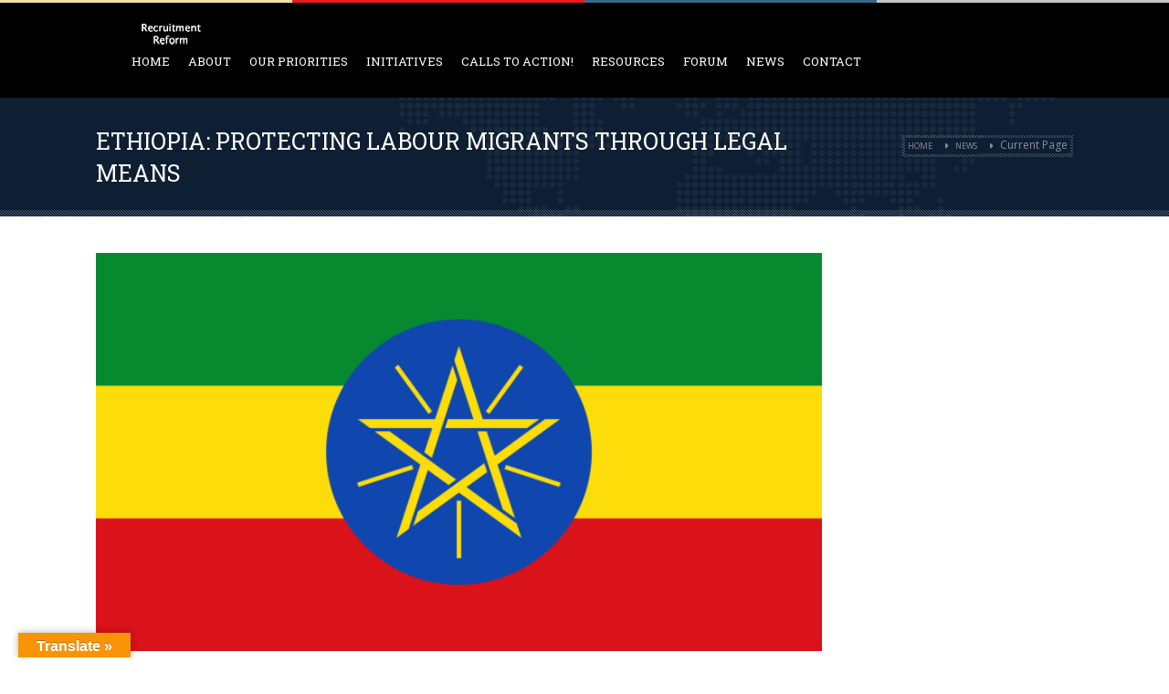

--- FILE ---
content_type: text/html; charset=UTF-8
request_url: http://www.recruitmentreform.org/ethiopia-protecting-labour-migrants-through-legal-means/
body_size: 13602
content:
<!DOCTYPE html>
<html lang="en-US">
    <head>
    <meta charset="UTF-8" />
    <title>
	Recruitment Reform | 
      Ethiopia: Protecting Labour Migrants Through Legal Means    </title>
    <link rel="profile" href="http://gmpg.org/xfn/11">
	<link rel="pingback" href="http://mfasia.org/recruitmentreform/xmlrpc.php">
		


     <link rel="shortcut icon" href="http://mfasia.org/recruitmentreform/wp-content/themes/westand/images/favicon.png" />



     <!--[if lt IE 9]><script src="//html5shiv.googlecode.com/svn/trunk/html5.js"></script><![endif]-->



     



     <meta name="viewport" content="width=device-width, initial-scale=1.0, maximum-scale=1.0, user-scalable=0"><meta name='robots' content='max-image-preview:large' />
	<style>img:is([sizes="auto" i], [sizes^="auto," i]) { contain-intrinsic-size: 3000px 1500px }</style>
	<link rel='dns-prefetch' href='//static.addtoany.com' />
<link rel='dns-prefetch' href='//mfasia.org' />
<link rel='dns-prefetch' href='//translate.google.com' />
<link rel='dns-prefetch' href='//use.fontawesome.com' />
<link rel="alternate" type="application/rss+xml" title="Recruitment Reform &raquo; Feed" href="http://www.recruitmentreform.org/feed/" />
<link rel="alternate" type="application/rss+xml" title="Recruitment Reform &raquo; Comments Feed" href="http://www.recruitmentreform.org/comments/feed/" />
<script type="text/javascript">
/* <![CDATA[ */
window._wpemojiSettings = {"baseUrl":"https:\/\/s.w.org\/images\/core\/emoji\/15.0.3\/72x72\/","ext":".png","svgUrl":"https:\/\/s.w.org\/images\/core\/emoji\/15.0.3\/svg\/","svgExt":".svg","source":{"concatemoji":"http:\/\/mfasia.org\/recruitmentreform\/wp-includes\/js\/wp-emoji-release.min.js?ver=62898f45770835668429d88b055c5ee9"}};
/*! This file is auto-generated */
!function(i,n){var o,s,e;function c(e){try{var t={supportTests:e,timestamp:(new Date).valueOf()};sessionStorage.setItem(o,JSON.stringify(t))}catch(e){}}function p(e,t,n){e.clearRect(0,0,e.canvas.width,e.canvas.height),e.fillText(t,0,0);var t=new Uint32Array(e.getImageData(0,0,e.canvas.width,e.canvas.height).data),r=(e.clearRect(0,0,e.canvas.width,e.canvas.height),e.fillText(n,0,0),new Uint32Array(e.getImageData(0,0,e.canvas.width,e.canvas.height).data));return t.every(function(e,t){return e===r[t]})}function u(e,t,n){switch(t){case"flag":return n(e,"\ud83c\udff3\ufe0f\u200d\u26a7\ufe0f","\ud83c\udff3\ufe0f\u200b\u26a7\ufe0f")?!1:!n(e,"\ud83c\uddfa\ud83c\uddf3","\ud83c\uddfa\u200b\ud83c\uddf3")&&!n(e,"\ud83c\udff4\udb40\udc67\udb40\udc62\udb40\udc65\udb40\udc6e\udb40\udc67\udb40\udc7f","\ud83c\udff4\u200b\udb40\udc67\u200b\udb40\udc62\u200b\udb40\udc65\u200b\udb40\udc6e\u200b\udb40\udc67\u200b\udb40\udc7f");case"emoji":return!n(e,"\ud83d\udc26\u200d\u2b1b","\ud83d\udc26\u200b\u2b1b")}return!1}function f(e,t,n){var r="undefined"!=typeof WorkerGlobalScope&&self instanceof WorkerGlobalScope?new OffscreenCanvas(300,150):i.createElement("canvas"),a=r.getContext("2d",{willReadFrequently:!0}),o=(a.textBaseline="top",a.font="600 32px Arial",{});return e.forEach(function(e){o[e]=t(a,e,n)}),o}function t(e){var t=i.createElement("script");t.src=e,t.defer=!0,i.head.appendChild(t)}"undefined"!=typeof Promise&&(o="wpEmojiSettingsSupports",s=["flag","emoji"],n.supports={everything:!0,everythingExceptFlag:!0},e=new Promise(function(e){i.addEventListener("DOMContentLoaded",e,{once:!0})}),new Promise(function(t){var n=function(){try{var e=JSON.parse(sessionStorage.getItem(o));if("object"==typeof e&&"number"==typeof e.timestamp&&(new Date).valueOf()<e.timestamp+604800&&"object"==typeof e.supportTests)return e.supportTests}catch(e){}return null}();if(!n){if("undefined"!=typeof Worker&&"undefined"!=typeof OffscreenCanvas&&"undefined"!=typeof URL&&URL.createObjectURL&&"undefined"!=typeof Blob)try{var e="postMessage("+f.toString()+"("+[JSON.stringify(s),u.toString(),p.toString()].join(",")+"));",r=new Blob([e],{type:"text/javascript"}),a=new Worker(URL.createObjectURL(r),{name:"wpTestEmojiSupports"});return void(a.onmessage=function(e){c(n=e.data),a.terminate(),t(n)})}catch(e){}c(n=f(s,u,p))}t(n)}).then(function(e){for(var t in e)n.supports[t]=e[t],n.supports.everything=n.supports.everything&&n.supports[t],"flag"!==t&&(n.supports.everythingExceptFlag=n.supports.everythingExceptFlag&&n.supports[t]);n.supports.everythingExceptFlag=n.supports.everythingExceptFlag&&!n.supports.flag,n.DOMReady=!1,n.readyCallback=function(){n.DOMReady=!0}}).then(function(){return e}).then(function(){var e;n.supports.everything||(n.readyCallback(),(e=n.source||{}).concatemoji?t(e.concatemoji):e.wpemoji&&e.twemoji&&(t(e.twemoji),t(e.wpemoji)))}))}((window,document),window._wpemojiSettings);
/* ]]> */
</script>
<style id='wp-emoji-styles-inline-css' type='text/css'>

	img.wp-smiley, img.emoji {
		display: inline !important;
		border: none !important;
		box-shadow: none !important;
		height: 1em !important;
		width: 1em !important;
		margin: 0 0.07em !important;
		vertical-align: -0.1em !important;
		background: none !important;
		padding: 0 !important;
	}
</style>
<link rel='stylesheet' id='wp-block-library-css' href='http://mfasia.org/recruitmentreform/wp-includes/css/dist/block-library/style.min.css?ver=62898f45770835668429d88b055c5ee9' type='text/css' media='all' />
<link rel='stylesheet' id='font-awesome-svg-styles-css' href='https://mfasia.org/recruitmentreform/wp-content/uploads/font-awesome/v6.5.1/css/svg-with-js.css' type='text/css' media='all' />
<style id='font-awesome-svg-styles-inline-css' type='text/css'>
   .wp-block-font-awesome-icon svg::before,
   .wp-rich-text-font-awesome-icon svg::before {content: unset;}
</style>
<style id='classic-theme-styles-inline-css' type='text/css'>
/*! This file is auto-generated */
.wp-block-button__link{color:#fff;background-color:#32373c;border-radius:9999px;box-shadow:none;text-decoration:none;padding:calc(.667em + 2px) calc(1.333em + 2px);font-size:1.125em}.wp-block-file__button{background:#32373c;color:#fff;text-decoration:none}
</style>
<style id='global-styles-inline-css' type='text/css'>
:root{--wp--preset--aspect-ratio--square: 1;--wp--preset--aspect-ratio--4-3: 4/3;--wp--preset--aspect-ratio--3-4: 3/4;--wp--preset--aspect-ratio--3-2: 3/2;--wp--preset--aspect-ratio--2-3: 2/3;--wp--preset--aspect-ratio--16-9: 16/9;--wp--preset--aspect-ratio--9-16: 9/16;--wp--preset--color--black: #000000;--wp--preset--color--cyan-bluish-gray: #abb8c3;--wp--preset--color--white: #ffffff;--wp--preset--color--pale-pink: #f78da7;--wp--preset--color--vivid-red: #cf2e2e;--wp--preset--color--luminous-vivid-orange: #ff6900;--wp--preset--color--luminous-vivid-amber: #fcb900;--wp--preset--color--light-green-cyan: #7bdcb5;--wp--preset--color--vivid-green-cyan: #00d084;--wp--preset--color--pale-cyan-blue: #8ed1fc;--wp--preset--color--vivid-cyan-blue: #0693e3;--wp--preset--color--vivid-purple: #9b51e0;--wp--preset--gradient--vivid-cyan-blue-to-vivid-purple: linear-gradient(135deg,rgba(6,147,227,1) 0%,rgb(155,81,224) 100%);--wp--preset--gradient--light-green-cyan-to-vivid-green-cyan: linear-gradient(135deg,rgb(122,220,180) 0%,rgb(0,208,130) 100%);--wp--preset--gradient--luminous-vivid-amber-to-luminous-vivid-orange: linear-gradient(135deg,rgba(252,185,0,1) 0%,rgba(255,105,0,1) 100%);--wp--preset--gradient--luminous-vivid-orange-to-vivid-red: linear-gradient(135deg,rgba(255,105,0,1) 0%,rgb(207,46,46) 100%);--wp--preset--gradient--very-light-gray-to-cyan-bluish-gray: linear-gradient(135deg,rgb(238,238,238) 0%,rgb(169,184,195) 100%);--wp--preset--gradient--cool-to-warm-spectrum: linear-gradient(135deg,rgb(74,234,220) 0%,rgb(151,120,209) 20%,rgb(207,42,186) 40%,rgb(238,44,130) 60%,rgb(251,105,98) 80%,rgb(254,248,76) 100%);--wp--preset--gradient--blush-light-purple: linear-gradient(135deg,rgb(255,206,236) 0%,rgb(152,150,240) 100%);--wp--preset--gradient--blush-bordeaux: linear-gradient(135deg,rgb(254,205,165) 0%,rgb(254,45,45) 50%,rgb(107,0,62) 100%);--wp--preset--gradient--luminous-dusk: linear-gradient(135deg,rgb(255,203,112) 0%,rgb(199,81,192) 50%,rgb(65,88,208) 100%);--wp--preset--gradient--pale-ocean: linear-gradient(135deg,rgb(255,245,203) 0%,rgb(182,227,212) 50%,rgb(51,167,181) 100%);--wp--preset--gradient--electric-grass: linear-gradient(135deg,rgb(202,248,128) 0%,rgb(113,206,126) 100%);--wp--preset--gradient--midnight: linear-gradient(135deg,rgb(2,3,129) 0%,rgb(40,116,252) 100%);--wp--preset--font-size--small: 13px;--wp--preset--font-size--medium: 20px;--wp--preset--font-size--large: 36px;--wp--preset--font-size--x-large: 42px;--wp--preset--spacing--20: 0.44rem;--wp--preset--spacing--30: 0.67rem;--wp--preset--spacing--40: 1rem;--wp--preset--spacing--50: 1.5rem;--wp--preset--spacing--60: 2.25rem;--wp--preset--spacing--70: 3.38rem;--wp--preset--spacing--80: 5.06rem;--wp--preset--shadow--natural: 6px 6px 9px rgba(0, 0, 0, 0.2);--wp--preset--shadow--deep: 12px 12px 50px rgba(0, 0, 0, 0.4);--wp--preset--shadow--sharp: 6px 6px 0px rgba(0, 0, 0, 0.2);--wp--preset--shadow--outlined: 6px 6px 0px -3px rgba(255, 255, 255, 1), 6px 6px rgba(0, 0, 0, 1);--wp--preset--shadow--crisp: 6px 6px 0px rgba(0, 0, 0, 1);}:where(.is-layout-flex){gap: 0.5em;}:where(.is-layout-grid){gap: 0.5em;}body .is-layout-flex{display: flex;}.is-layout-flex{flex-wrap: wrap;align-items: center;}.is-layout-flex > :is(*, div){margin: 0;}body .is-layout-grid{display: grid;}.is-layout-grid > :is(*, div){margin: 0;}:where(.wp-block-columns.is-layout-flex){gap: 2em;}:where(.wp-block-columns.is-layout-grid){gap: 2em;}:where(.wp-block-post-template.is-layout-flex){gap: 1.25em;}:where(.wp-block-post-template.is-layout-grid){gap: 1.25em;}.has-black-color{color: var(--wp--preset--color--black) !important;}.has-cyan-bluish-gray-color{color: var(--wp--preset--color--cyan-bluish-gray) !important;}.has-white-color{color: var(--wp--preset--color--white) !important;}.has-pale-pink-color{color: var(--wp--preset--color--pale-pink) !important;}.has-vivid-red-color{color: var(--wp--preset--color--vivid-red) !important;}.has-luminous-vivid-orange-color{color: var(--wp--preset--color--luminous-vivid-orange) !important;}.has-luminous-vivid-amber-color{color: var(--wp--preset--color--luminous-vivid-amber) !important;}.has-light-green-cyan-color{color: var(--wp--preset--color--light-green-cyan) !important;}.has-vivid-green-cyan-color{color: var(--wp--preset--color--vivid-green-cyan) !important;}.has-pale-cyan-blue-color{color: var(--wp--preset--color--pale-cyan-blue) !important;}.has-vivid-cyan-blue-color{color: var(--wp--preset--color--vivid-cyan-blue) !important;}.has-vivid-purple-color{color: var(--wp--preset--color--vivid-purple) !important;}.has-black-background-color{background-color: var(--wp--preset--color--black) !important;}.has-cyan-bluish-gray-background-color{background-color: var(--wp--preset--color--cyan-bluish-gray) !important;}.has-white-background-color{background-color: var(--wp--preset--color--white) !important;}.has-pale-pink-background-color{background-color: var(--wp--preset--color--pale-pink) !important;}.has-vivid-red-background-color{background-color: var(--wp--preset--color--vivid-red) !important;}.has-luminous-vivid-orange-background-color{background-color: var(--wp--preset--color--luminous-vivid-orange) !important;}.has-luminous-vivid-amber-background-color{background-color: var(--wp--preset--color--luminous-vivid-amber) !important;}.has-light-green-cyan-background-color{background-color: var(--wp--preset--color--light-green-cyan) !important;}.has-vivid-green-cyan-background-color{background-color: var(--wp--preset--color--vivid-green-cyan) !important;}.has-pale-cyan-blue-background-color{background-color: var(--wp--preset--color--pale-cyan-blue) !important;}.has-vivid-cyan-blue-background-color{background-color: var(--wp--preset--color--vivid-cyan-blue) !important;}.has-vivid-purple-background-color{background-color: var(--wp--preset--color--vivid-purple) !important;}.has-black-border-color{border-color: var(--wp--preset--color--black) !important;}.has-cyan-bluish-gray-border-color{border-color: var(--wp--preset--color--cyan-bluish-gray) !important;}.has-white-border-color{border-color: var(--wp--preset--color--white) !important;}.has-pale-pink-border-color{border-color: var(--wp--preset--color--pale-pink) !important;}.has-vivid-red-border-color{border-color: var(--wp--preset--color--vivid-red) !important;}.has-luminous-vivid-orange-border-color{border-color: var(--wp--preset--color--luminous-vivid-orange) !important;}.has-luminous-vivid-amber-border-color{border-color: var(--wp--preset--color--luminous-vivid-amber) !important;}.has-light-green-cyan-border-color{border-color: var(--wp--preset--color--light-green-cyan) !important;}.has-vivid-green-cyan-border-color{border-color: var(--wp--preset--color--vivid-green-cyan) !important;}.has-pale-cyan-blue-border-color{border-color: var(--wp--preset--color--pale-cyan-blue) !important;}.has-vivid-cyan-blue-border-color{border-color: var(--wp--preset--color--vivid-cyan-blue) !important;}.has-vivid-purple-border-color{border-color: var(--wp--preset--color--vivid-purple) !important;}.has-vivid-cyan-blue-to-vivid-purple-gradient-background{background: var(--wp--preset--gradient--vivid-cyan-blue-to-vivid-purple) !important;}.has-light-green-cyan-to-vivid-green-cyan-gradient-background{background: var(--wp--preset--gradient--light-green-cyan-to-vivid-green-cyan) !important;}.has-luminous-vivid-amber-to-luminous-vivid-orange-gradient-background{background: var(--wp--preset--gradient--luminous-vivid-amber-to-luminous-vivid-orange) !important;}.has-luminous-vivid-orange-to-vivid-red-gradient-background{background: var(--wp--preset--gradient--luminous-vivid-orange-to-vivid-red) !important;}.has-very-light-gray-to-cyan-bluish-gray-gradient-background{background: var(--wp--preset--gradient--very-light-gray-to-cyan-bluish-gray) !important;}.has-cool-to-warm-spectrum-gradient-background{background: var(--wp--preset--gradient--cool-to-warm-spectrum) !important;}.has-blush-light-purple-gradient-background{background: var(--wp--preset--gradient--blush-light-purple) !important;}.has-blush-bordeaux-gradient-background{background: var(--wp--preset--gradient--blush-bordeaux) !important;}.has-luminous-dusk-gradient-background{background: var(--wp--preset--gradient--luminous-dusk) !important;}.has-pale-ocean-gradient-background{background: var(--wp--preset--gradient--pale-ocean) !important;}.has-electric-grass-gradient-background{background: var(--wp--preset--gradient--electric-grass) !important;}.has-midnight-gradient-background{background: var(--wp--preset--gradient--midnight) !important;}.has-small-font-size{font-size: var(--wp--preset--font-size--small) !important;}.has-medium-font-size{font-size: var(--wp--preset--font-size--medium) !important;}.has-large-font-size{font-size: var(--wp--preset--font-size--large) !important;}.has-x-large-font-size{font-size: var(--wp--preset--font-size--x-large) !important;}
:where(.wp-block-post-template.is-layout-flex){gap: 1.25em;}:where(.wp-block-post-template.is-layout-grid){gap: 1.25em;}
:where(.wp-block-columns.is-layout-flex){gap: 2em;}:where(.wp-block-columns.is-layout-grid){gap: 2em;}
:root :where(.wp-block-pullquote){font-size: 1.5em;line-height: 1.6;}
</style>
<link rel='stylesheet' id='contact-form-7-css' href='http://mfasia.org/recruitmentreform/wp-content/plugins/contact-form-7/includes/css/styles.css?ver=6.0.5' type='text/css' media='all' />
<link rel='stylesheet' id='google-language-translator-css' href='http://mfasia.org/recruitmentreform/wp-content/plugins/google-language-translator/css/style.css?ver=6.0.20' type='text/css' media='' />
<link rel='stylesheet' id='glt-toolbar-styles-css' href='http://mfasia.org/recruitmentreform/wp-content/plugins/google-language-translator/css/toolbar.css?ver=6.0.20' type='text/css' media='' />
<link rel='stylesheet' id='style_css-css' href='http://mfasia.org/recruitmentreform/wp-content/themes/westand/style.css?ver=62898f45770835668429d88b055c5ee9' type='text/css' media='all' />
<link rel='stylesheet' id='prettyPhoto_css-css' href='http://mfasia.org/recruitmentreform/wp-content/themes/westand/css/prettyphoto.css?ver=62898f45770835668429d88b055c5ee9' type='text/css' media='all' />
<link rel='stylesheet' id='bootstrap_css-css' href='http://mfasia.org/recruitmentreform/wp-content/themes/westand/css/bootstrap.css?ver=62898f45770835668429d88b055c5ee9' type='text/css' media='all' />
<link rel='stylesheet' id='font-awesome_css-css' href='http://mfasia.org/recruitmentreform/wp-content/themes/westand/css/font-awesome.css?ver=62898f45770835668429d88b055c5ee9' type='text/css' media='all' />
<link rel='stylesheet' id='widget_css-css' href='http://mfasia.org/recruitmentreform/wp-content/themes/westand/css/widget.css?ver=62898f45770835668429d88b055c5ee9' type='text/css' media='all' />
<link rel='stylesheet' id='mediaelement-css' href='http://mfasia.org/recruitmentreform/wp-includes/js/mediaelement/mediaelementplayer-legacy.min.css?ver=4.2.17' type='text/css' media='all' />
<link rel='stylesheet' id='wp-mediaelement-css' href='http://mfasia.org/recruitmentreform/wp-includes/js/mediaelement/wp-mediaelement.min.css?ver=62898f45770835668429d88b055c5ee9' type='text/css' media='all' />
<link rel='stylesheet' id='responsive_css-css' href='http://mfasia.org/recruitmentreform/wp-content/themes/westand/css/responsive.css?ver=62898f45770835668429d88b055c5ee9' type='text/css' media='all' />
<link rel='stylesheet' id='font-awesome-official-css' href='https://use.fontawesome.com/releases/v6.5.1/css/all.css' type='text/css' media='all' integrity="sha384-t1nt8BQoYMLFN5p42tRAtuAAFQaCQODekUVeKKZrEnEyp4H2R0RHFz0KWpmj7i8g" crossorigin="anonymous" />
<link rel='stylesheet' id='simple-social-icons-font-css' href='http://mfasia.org/recruitmentreform/wp-content/plugins/simple-social-icons/css/style.css?ver=3.0.2' type='text/css' media='all' />
<link rel='stylesheet' id='addtoany-css' href='http://mfasia.org/recruitmentreform/wp-content/plugins/add-to-any/addtoany.min.css?ver=1.16' type='text/css' media='all' />
<link rel='stylesheet' id='font-awesome-official-v4shim-css' href='https://use.fontawesome.com/releases/v6.5.1/css/v4-shims.css' type='text/css' media='all' integrity="sha384-5Jfdy0XO8+vjCRofsSnGmxGSYjLfsjjTOABKxVr8BkfvlaAm14bIJc7Jcjfq/xQI" crossorigin="anonymous" />
<script type="text/javascript" id="addtoany-core-js-before">
/* <![CDATA[ */
window.a2a_config=window.a2a_config||{};a2a_config.callbacks=[];a2a_config.overlays=[];a2a_config.templates={};
/* ]]> */
</script>
<script type="text/javascript" defer src="https://static.addtoany.com/menu/page.js" id="addtoany-core-js"></script>
<script type="text/javascript" src="http://mfasia.org/recruitmentreform/wp-includes/js/jquery/jquery.min.js?ver=3.7.1" id="jquery-core-js"></script>
<script type="text/javascript" src="http://mfasia.org/recruitmentreform/wp-includes/js/jquery/jquery-migrate.min.js?ver=3.4.1" id="jquery-migrate-js"></script>
<script type="text/javascript" defer src="http://mfasia.org/recruitmentreform/wp-content/plugins/add-to-any/addtoany.min.js?ver=1.1" id="addtoany-jquery-js"></script>
<link rel="https://api.w.org/" href="http://www.recruitmentreform.org/wp-json/" /><link rel="alternate" title="JSON" type="application/json" href="http://www.recruitmentreform.org/wp-json/wp/v2/posts/8949" /><link rel="EditURI" type="application/rsd+xml" title="RSD" href="https://mfasia.org/recruitmentreform/xmlrpc.php?rsd" />

<link rel="canonical" href="http://www.recruitmentreform.org/ethiopia-protecting-labour-migrants-through-legal-means/" />
<link rel='shortlink' href='http://www.recruitmentreform.org/?p=8949' />
<link rel="alternate" title="oEmbed (JSON)" type="application/json+oembed" href="http://www.recruitmentreform.org/wp-json/oembed/1.0/embed?url=http%3A%2F%2Fwww.recruitmentreform.org%2Fethiopia-protecting-labour-migrants-through-legal-means%2F" />
<link rel="alternate" title="oEmbed (XML)" type="text/xml+oembed" href="http://www.recruitmentreform.org/wp-json/oembed/1.0/embed?url=http%3A%2F%2Fwww.recruitmentreform.org%2Fethiopia-protecting-labour-migrants-through-legal-means%2F&#038;format=xml" />
<script>var glt_request_uri = '/ethiopia-protecting-labour-migrants-through-legal-means/';var glt_url_structure = 'sub_domain';var glt_default_lang = 'en';</script><style>.goog-tooltip{display: none!important;}.goog-tooltip:hover{display: none!important;}.goog-text-highlight{background-color:transparent!important;border:none!important;box-shadow:none!important;}#google_language_translator select.goog-te-combo{color:#32373c;}#flags{display:none;}div.skiptranslate{display:none!important;}body{top:0px!important;}#goog-gt-{display:none!important;}font font{background-color:transparent!important;box-shadow:none!important;position:initial!important;}#glt-translate-trigger{left:20px;right:auto;}#glt-translate-trigger > span{color:#ffffff;}#glt-translate-trigger{background:#f89406;}.goog-te-gadget .goog-te-combo{width:100%;}</style><script type="text/javascript">
(function(url){
	if(/(?:Chrome\/26\.0\.1410\.63 Safari\/537\.31|WordfenceTestMonBot)/.test(navigator.userAgent)){ return; }
	var addEvent = function(evt, handler) {
		if (window.addEventListener) {
			document.addEventListener(evt, handler, false);
		} else if (window.attachEvent) {
			document.attachEvent('on' + evt, handler);
		}
	};
	var removeEvent = function(evt, handler) {
		if (window.removeEventListener) {
			document.removeEventListener(evt, handler, false);
		} else if (window.detachEvent) {
			document.detachEvent('on' + evt, handler);
		}
	};
	var evts = 'contextmenu dblclick drag dragend dragenter dragleave dragover dragstart drop keydown keypress keyup mousedown mousemove mouseout mouseover mouseup mousewheel scroll'.split(' ');
	var logHuman = function() {
		if (window.wfLogHumanRan) { return; }
		window.wfLogHumanRan = true;
		var wfscr = document.createElement('script');
		wfscr.type = 'text/javascript';
		wfscr.async = true;
		wfscr.src = url + '&r=' + Math.random();
		(document.getElementsByTagName('head')[0]||document.getElementsByTagName('body')[0]).appendChild(wfscr);
		for (var i = 0; i < evts.length; i++) {
			removeEvent(evts[i], logHuman);
		}
	};
	for (var i = 0; i < evts.length; i++) {
		addEvent(evts[i], logHuman);
	}
})('//www.recruitmentreform.org/?wordfence_lh=1&hid=EAF131A70D0C96BCE37720963D8B4C7C');
</script><style type="text/css" id="custom-background-css">
body.custom-background { background-color: #334d5c; }
</style>
	<link rel="icon" href="https://mfasia.org/recruitmentreform/wp-content/uploads/2014/06/cropped-rr-logo-1-32x32.png" sizes="32x32" />
<link rel="icon" href="https://mfasia.org/recruitmentreform/wp-content/uploads/2014/06/cropped-rr-logo-1-192x192.png" sizes="192x192" />
<link rel="apple-touch-icon" href="https://mfasia.org/recruitmentreform/wp-content/uploads/2014/06/cropped-rr-logo-1-180x180.png" />
<meta name="msapplication-TileImage" content="https://mfasia.org/recruitmentreform/wp-content/uploads/2014/06/cropped-rr-logo-1-270x270.png" />
		<style type="text/css" id="wp-custom-css">
			.detail_inner {display: none;}
.about-author {display:none}		</style>
		    </head>
	<body class="post-template-default single single-post postid-8949 single-format-standard custom-background" style="background:#FFFFFF url()"  >
	  
	<style type="text/css" >

/* -- Theme Color -- */
.cs-colr, .cs-colrhvr:hover,.followus a:hover,.cs-timeline article:hover .text a,.widget_categories ul li:hover a, .tagclouds a:hover,.post-options li a:hover,.cs-timeline article:hover h2,.team-shortcode article:hover .text h3, .pagination ul li:hover a,div.woocommerce a:hover,p a:hover, .archive-page article p strong,#footer p a,.cs-carousel-control .arrow-left:hover .fa-angle-left,.cs-carousel-control .arrow-right:hover .fa-angle-right {
	color:#ce1a37 !important;
}

.cs-bgcolr,.cs-bgcolrhvr:hover,.navigation ul ul li:hover > a,.cycle-pager-active,.pager-desc:before,.fc-header,.fc-event, .pagination ul li a.active:after ,.pagination ul li a:before, .navigation select,p.stars span a:hover,p.stars span a.active,.comment-form p input[type="submit"]:hover,.widget_newsletter .error,.rev_slider_wrapper, .mercy-style,.wpcf7 form p input[type="submit"]:hover, .password_protected form input[type="submit"],.widget_search input[type="submit"],.tagcloud a:hover,.cart-sec span,.dropcaptwo:first-letter,.onsale,.add_to_cart_button.button:hover,.woocommerce-pagination ul li span,.woocommerce-pagination ul li a:hover,.woocommerce-message:before,.woocommerce-error:before,.woocommerce-info:before,div.woocommerce .button:hover, .undercunst-box,.flexslider li figcaption h2, btn{
	background-color:#ce1a37 !important;
}
.cs-bdrcolr,.navigation > ul > li > a:before,.woocommerce a.button, .woocommerce button.button, .woocommerce input.button, .woocommerce #respond input#submit,.woocommerce #content input.button,.woocommerce-page a.button,.woocommerce-page button.button,.woocommerce-page input.button,.woocommerce-page #respond input#submit,.woocommerce-page #content input.button,.woocommerce-info,.woocommerce-message, .woocommerce-error{
	border-color:#ce1a37 !important;
}
.widget_newsletter .error:before{
	border-color: transparent #ce1a37 !important;
}
#header{ 
	background-color: #000000 !important;
	
}
.navigation > ul > li > a{
	 color:  #FFFFFF !important;
}
</style>

		<!-- Wrapper Start -->
		<div id="wrappermain-cs" class="wrapper wrapper">
					<!-- Header Start -->
        <header id="header">
        <div class="container">
        	<!-- Left Header Start -->
        	<div class="left-header">
            	<div class="logo">
		<a href="http://www.recruitmentreform.org">

        	
        	<img src="http://mfasia.org/recruitmentreform/wp-content/themes/westand/images/logo.png" width="165" height="23" alt="Recruitment Reform" />

        	

			
        </a>



	 </div>
                <!-- Navigation -->
                <nav class="navigation">
                	<a class="cs-click-menu"><i class="fa fa-bars"></i></a>                                                            
                    <ul id="menus"><li id="menu-item-9556" class="menu-item menu-item-type-post_type menu-item-object-page menu-item-home menu-item-9556"><a href="http://www.recruitmentreform.org/">Home</a></li>
<li id="menu-item-8846" class="menu-item menu-item-type-post_type menu-item-object-page menu-item-has-children menu-item-8846"><a href="http://www.recruitmentreform.org/about/">About</a>
<ul class="sub-menu">
	<li id="menu-item-8961" class="menu-item menu-item-type-post_type menu-item-object-page menu-item-8961"><a href="http://www.recruitmentreform.org/about/">About Us</a></li>
	<li id="menu-item-8077" class="menu-item menu-item-type-post_type menu-item-object-page menu-item-8077"><a href="http://www.recruitmentreform.org/contribute-to-the-open-working-group/">Participate</a></li>
	<li id="menu-item-8731" class="menu-item menu-item-type-post_type menu-item-object-page menu-item-8731"><a href="http://www.recruitmentreform.org/translate-for-us/">Translate for Us!</a></li>
</ul>
</li>
<li id="menu-item-8708" class="menu-item menu-item-type-post_type menu-item-object-page menu-item-has-children menu-item-8708"><a href="http://www.recruitmentreform.org/campaign-priorities-2/">Our Priorities</a>
<ul class="sub-menu">
	<li id="menu-item-8834" class="menu-item menu-item-type-post_type menu-item-object-page menu-item-8834"><a href="http://www.recruitmentreform.org/zero-fees-for-migrant-workers/">Zero Fees</a></li>
	<li id="menu-item-8981" class="menu-item menu-item-type-post_type menu-item-object-page menu-item-8981"><a href="http://www.recruitmentreform.org/g2g-recruitment/">HR in G2G Agreements</a></li>
	<li id="menu-item-9205" class="menu-item menu-item-type-post_type menu-item-object-page menu-item-9205"><a href="http://www.recruitmentreform.org/zero-tolerance-for-contract-substitution/">Contract Substitution</a></li>
	<li id="menu-item-9219" class="menu-item menu-item-type-post_type menu-item-object-page menu-item-9219"><a href="http://www.recruitmentreform.org/support-for-ethical-recruitment/">Ethical Recruitment</a></li>
	<li id="menu-item-8713" class="menu-item menu-item-type-custom menu-item-object-custom menu-item-8713"><a href="http://mfasia.org/recruitmentreform/recruitment-research/">Research</a></li>
</ul>
</li>
<li id="menu-item-8890" class="menu-item menu-item-type-post_type menu-item-object-page menu-item-8890"><a href="http://www.recruitmentreform.org/initiatives/">Initiatives</a></li>
<li id="menu-item-9263" class="menu-item menu-item-type-post_type menu-item-object-page menu-item-9263"><a href="http://www.recruitmentreform.org/calls-to-action/">Calls to Action!</a></li>
<li id="menu-item-8223" class="menu-item menu-item-type-post_type menu-item-object-page menu-item-has-children menu-item-8223"><a href="http://www.recruitmentreform.org/research-reports/">Resources</a>
<ul class="sub-menu">
	<li id="menu-item-8825" class="menu-item menu-item-type-post_type menu-item-object-page menu-item-8825"><a href="http://www.recruitmentreform.org/campaign-glossary/">Campaign Glossary</a></li>
	<li id="menu-item-8723" class="menu-item menu-item-type-post_type menu-item-object-page menu-item-8723"><a href="http://www.recruitmentreform.org/action-research/">Action Research</a></li>
	<li id="menu-item-8721" class="menu-item menu-item-type-post_type menu-item-object-page menu-item-8721"><a href="http://www.recruitmentreform.org/statements-recommendations-policy-papers/">Statements/Reports</a></li>
	<li id="menu-item-8724" class="menu-item menu-item-type-post_type menu-item-object-page menu-item-8724"><a href="http://www.recruitmentreform.org/igo-research/">IGO Research</a></li>
	<li id="menu-item-8722" class="menu-item menu-item-type-post_type menu-item-object-page menu-item-8722"><a href="http://www.recruitmentreform.org/academic-research/">Academic Research</a></li>
	<li id="menu-item-9350" class="menu-item menu-item-type-post_type menu-item-object-page menu-item-9350"><a href="http://www.recruitmentreform.org/7432-2/">International Conventions</a></li>
	<li id="menu-item-9771" class="menu-item menu-item-type-post_type menu-item-object-page menu-item-9771"><a href="http://www.recruitmentreform.org/documentation/">Documentation</a></li>
</ul>
</li>
<li id="menu-item-8331" class="menu-item menu-item-type-post_type menu-item-object-page menu-item-8331"><a href="http://www.recruitmentreform.org/forum/">Forum</a></li>
<li id="menu-item-6949" class="menu-item menu-item-type-post_type menu-item-object-page menu-item-6949"><a href="http://www.recruitmentreform.org/latest-recruitment-news/">News</a></li>
<li id="menu-item-7267" class="menu-item menu-item-type-post_type menu-item-object-page menu-item-7267"><a href="http://www.recruitmentreform.org/contact-us/">Contact</a></li>
</ul>                </nav>
                <!-- Navigation Close -->
            </div>
            <!-- Left Header End -->
            <div class="right-header">
                                    </div>
            
        </div>
    </header>
	<!-- Header Close -->
	                <style>
					.breadcrumbs ul li {
						background-color:#0e1f33;
					}
				</style>
                
                <div class="breadcrumb" style="background-color:#0e1f33;">
                	<div class="container">
                    	<div class="breadcrumb-inner">
                        	<div class="subtitle"><h1 class="cs-page-title">Ethiopia: Protecting Labour Migrants Through Legal Means</h1></div><div class="breadcrumbs"><ul><li><a href="http://www.recruitmentreform.org/">Home</a></li><li><a href="http://www.recruitmentreform.org/category/blog/">News</a></li><li class="active">Current Page</li></ul></div>                         </div>
                    </div>
                </div>
                <div class="clear"></div>
                				
                <div id="main">
                    <div class="container">
                        <div class="row">                        <!-- Need to add code below in function file to call it on all pages -->
                        <!--Left Sidebar Starts-->
                                                <!--Left Sidebar End-->
                        <!-- Blog Detail Start -->
                        <div class="content-left col-md-9">
							<!-- Blog Start -->
 							<!-- Blog Post Start -->
                            <div class="cs-blog blog_detail">
                            <article class="cls-post-image post-8949 post type-post status-publish format-standard has-post-thumbnail hentry category-blog category-public tag-africa tag-domestic-work tag-ethiopia tag-g2g-recruitment tag-mou tag-saudi-arabia tag-undocumented-migration">
                                                                        <!-- Blog Post Thumbnail Start -->
								<figure class="detail_figure"><img src="https://mfasia.org/recruitmentreform/wp-content/uploads/2015/09/Ethiopia-716x393.png" ></figure>                                                          <div class="cs-blog-panel">
                                <ul class="post-options">
                                    <li><i class="fa fa-calendar"></i><time>August 28, 2015</time></li>
                                    <li><i class="fa fa-user"></i><a href="http://www.recruitmentreform.org/author/admin/">Admin</a></li>
									<li><i class='fa fa-align-justify'></i><a href="http://www.recruitmentreform.org/category/blog/" rel="tag">News</a>, <a href="http://www.recruitmentreform.org/category/public/" rel="tag">Public</a></li>									  <li><a  class="likethis" href="javascript:cs_like_counter('http://mfasia.org/recruitmentreform/wp-content/themes/westand',8949)" id="like_this8949" ><i class="fa fa-heart-o"></i> <span class="count-numbers like_counter8949">0</span> </a>
										<a class="likes likethis" id="you_liked8949" style="display:none;"><i class="fa fa-heart"></i><span class="count-numbers like_counter8949">0</span> </a>
										<div id="loading_div8949" style="display:none;"><i class="fa fa-spinner fa-spin"></i></div>
                                 </li>
																	
                                    
                                                                    </ul>
                              </div>
                                <div class="detail_text rich_editor_text">
                                	<p><strong><a href="http://allafrica.com/stories/201508281010.html" target="_blank">28 August 2015, The Ethiopia Herald</a></strong></p>
<blockquote><p>EDITORIAL</p>
<p>Labour migration, which has been mounting nowadays, is being favored by young Ethiopians from rural Ethiopia as a strategy for moving out of poverty.</p>
<p>Generally, the immediate cause for migration is search for employment and a better life, which is not far from the truth, but only partially. Ironically a single would-be immigrant to the Middle East may end up paying anywhere between 9, 000 to 15, 000 birr to hop inside a plane or a boat taking them across inhospitable lands.</p>
<p>The search for a job opportunity or better life is not bad by itself, for Ethiopia gains significantly as a result of remittances from citizens working abroad. Nevertheless, what is unacceptable is that, migrants are trapped into a situation where they become victims of trafficking during the migration process and are made to suffer abuse and exploitation at the hands of hostiles in hostile lands. According to the estimation of the Ministry of Labour and Social Affairs (MoLSA), around 1.5 million Ethiopians had left the country illegally between the years 2008 and 2014. While, 480,480 Ethiopians went to Arab countries legally during these years.</p>
<p>Yet warning tales are not enough to counter the root causes of Ethiopia&#8217;s exodus, and even a negative personal experience often does not deter people from trying again.</p>
<p>There is no easy immediate solution to the migration or trafficking dilemma. The root causes of trafficking are complex and often interrelated. Poverty, unemployment, lack of good governance, favoritism, bureaucratic red tape are among the many reasons cited by many migrants. It is important to note that each country presents specific factors or a combination of multiple factors that are unique to each situation.</p>
<p>As a country bearing the brunt sides of the stick, alongside to establishing a national task-force and drafting a new law, Ethiopia is taking several measures to find a lasting solution. It is all out to combat illegal migration. Such is the announcement that &#8216;Domestic Workers&#8217; Recruitment Agreement&#8217; to protect the rights of Ethiopian domestic workers in Saudi Arabia is going to be signed between the two governments in September. By signing the deal, the Saudi government takes responsibility to ensure safety of Ethiopian domestic workers in terms of getting salaries on time, protected from any physical assaults and safe return back home.</p>
<p><strong><a href="http://allafrica.com/stories/201508281010.html" target="_blank">READ THE FULL ARTICLE</a></strong></p></blockquote>
<div class="addtoany_share_save_container addtoany_content addtoany_content_bottom"><div class="a2a_kit a2a_kit_size_32 addtoany_list" data-a2a-url="http://www.recruitmentreform.org/ethiopia-protecting-labour-migrants-through-legal-means/" data-a2a-title="Ethiopia: Protecting Labour Migrants Through Legal Means"><a class="a2a_button_email" href="https://www.addtoany.com/add_to/email?linkurl=http%3A%2F%2Fwww.recruitmentreform.org%2Fethiopia-protecting-labour-migrants-through-legal-means%2F&amp;linkname=Ethiopia%3A%20Protecting%20Labour%20Migrants%20Through%20Legal%20Means" title="Email" rel="nofollow noopener" target="_blank"></a><a class="a2a_button_print" href="https://www.addtoany.com/add_to/print?linkurl=http%3A%2F%2Fwww.recruitmentreform.org%2Fethiopia-protecting-labour-migrants-through-legal-means%2F&amp;linkname=Ethiopia%3A%20Protecting%20Labour%20Migrants%20Through%20Legal%20Means" title="Print" rel="nofollow noopener" target="_blank"></a><a class="a2a_dd addtoany_share_save addtoany_share" href="https://www.addtoany.com/share"></a></div></div>                                </div>
                            </article>
                            <!-- Post tags Section -->
								<div class='post-tags'><h6>Tags<i class='fa fa-tags'></i></h6><a href="http://www.recruitmentreform.org/tag/africa/" rel="tag">Africa</a> <a href="http://www.recruitmentreform.org/tag/domestic-work/" rel="tag">domestic work</a> <a href="http://www.recruitmentreform.org/tag/ethiopia/" rel="tag">Ethiopia</a> <a href="http://www.recruitmentreform.org/tag/g2g-recruitment/" rel="tag">G2G recruitment</a> <a href="http://www.recruitmentreform.org/tag/mou/" rel="tag">MOU</a> <a href="http://www.recruitmentreform.org/tag/saudi-arabia/" rel="tag">Saudi Arabia</a> <a href="http://www.recruitmentreform.org/tag/undocumented-migration/" rel="tag">undocumented migration</a></div>                            <!-- Post tags Section Close -->
                            <div class="share-post">
                            	                              
    	<div class="prevnext-post">

 			<a href="http://www.recruitmentreform.org/migrant-labor-domestic-helpers-appeal-for-agency-regulation/" rel="prev"><i class="fa fa-chevron-left"></i></a><a href="http://www.recruitmentreform.org/too-costly-for-saudi-firms-they-stop-hiring-workers-from-bangladesh/" rel="next"><i class="fa fa-chevron-right"></i></a>
		</div>

	                            </div>
                            						                     <!-- Blog Post End -->
                     </div>
               	</div>
		  		                <!--Content Area End-->
                <!--Right Sidebar Starts-->
                                	<div class="col-lg-3 col-md-3 col-sm-3"></div>
                <!-- Columns End -->
<!--Footer-->
			   
             </div>
            <!-- Row End -->
        </div>
	</div>
    <!-- Content Section End -->
 
            <div id="footer-widgets"  style="background-color:#141414;">
            <div class="container">
                <div class="row">
                <div class="widget widget_text"><header class="cs-heading-title"><h2 class="cs-section-title">About</h2></header>			<div class="textwidget"><p><a href="recruitment reform.org" style="color:#fff;">RecruitmentReform.org</a> is a global civil society initiative to aggregate current news, research, campaigns, and policy initiatives on international labour migration and recruitment.</p>
</div>
		</div><div class="widget widget_text"><header class="cs-heading-title"><h2 class="cs-section-title"> Contact Us</h2></header>			<div class="textwidget"><p>For information about this project or to submit an article, event, or campaign, please email us:<br />
<a href="mailto:mfa@mfasia.org" style="color:#fff;">mfa@mfasia.org</a><br />
<br />
<b>Translate for us!</b><br />
Help us expand the reach of the Recruitment Reform campaign! Please <a href="mailto:ma@mfasia.org"style=color:#fff;">contact us</a> if you can help translate our campaign materials into French, Spanish, or Arabic. </p>
</div>
		</div>                <!-- Bottom Widget  -->
                
                                     <div id="footer-widgets-bottom"  style="background-color:#000;">
    
                        <div class="cs-bottom-wrapp">
                                <div class="widget widget_search"><header class="cs-heading-title"><h2 class="cs-section-title">Search</h2></header><form id="searchform" method="get" action="http://www.recruitmentreform.org"  role="search">
	<input name="s" id="searchinput" value="Search for:" type="text" />
    <input type="submit" class="backcolr uppercase" id="searchsubmit"  value="Search" />
</form>
</div>                            </div></div>
                <!-- Bottom Widget  Close -->
                                </div>
            </div>
        </div>
        
    
    
    <footer id="footer"  style="background-color:#000;">
        <div class="container">
        	<p class="cs-copyright">
				©2014-2025 Recruitment Reform. All rights reserved. 
                <!--<a href="#">Design by ChimpStudio</a>-->             
             </p>
        </div>
    </footer> 
    <div class="clear"></div>
</div>
<!-- Modal -->
<div class="modal fade" id="myModal" tabindex="-1" role="dialog">
    <div class="modal-dialog">
        <div class="modal-content">
               <div class="modal-header">
                <button aria-hidden="true" data-dismiss="modal" class="close" type="button"><i class="fa fa-times-circle"></i></button>
                <h2>Donate Now</h2>
              </div>
              <div class="modal-body">
                <ul>
                                                            <li>
                        <i class="fa fa-flag cs-colr"></i>
                        <h4 class="cs-colrhvr">Join Our Movement</h4>
                        <a href="#" class="btn cs-btn-donate cs-bgcolrhvr">Join Now</a>
                    </li>
					                                         <li>
                        <i class="fa fa-user cs-colr"></i>
                        <h4 class="cs-colrhvr">Become Volunteer</h4>
                        <a href="#" class="btn cs-btn-donate cs-bgcolrhvr">Join Now</a>
                    </li>
					                   
                </ul>
              </div>
        </div>
    </div>
</div>
<!-- Modal Close -->
<!-- Modal Box-2 -->

        <div class="modal fade cs-donation-form" id="myModal2" tabindex="-1" role="dialog">

          <div class="modal-dialog">

            <div class="modal-content">

                <div class="modal-header">

                    <button aria-hidden="true" data-dismiss="modal" class="close" type="button"><i class="fa fa-times-circle"></i></button>

                    <i class="fa fa-money"></i>

                    <h2>Donation</h2>

                </div>

                <div class="modal-body">

                    <h4>Donation via paypal from your visitors</h4>

                    <ul>

                    	
                        	<li><label class="cs-bgcolrhvr">$50 <input type="radio" name="donate" value="50"></label></li>

                         
                        	<li><label class="cs-bgcolrhvr">$100 <input type="radio" name="donate" value="100"></label></li>

                         
                        	<li><label class="cs-bgcolrhvr">$200 <input type="radio" name="donate" value="200"></label></li>

                         
                        	<li><label class="cs-bgcolrhvr">$500 <input type="radio" name="donate" value="500"></label></li>

                         
                        	<li><label class="cs-bgcolrhvr">$1000 <input type="radio" name="donate" value="1000"></label></li>

                         
                     

                    </ul>

                    <script>

                    jQuery(document).ready(function($) {

                        jQuery(".cs-donation-form ul li label") .click(function(event) {

                            /* Act on the event */

                            var a = jQuery(this).text().substring(1);

                              jQuery(".cs-donation-form .modal-footer label .cause-amount") .val(a)

                             jQuery(".cs-donation-form ul li label").removeClass("cs-active");

                             jQuery(this).addClass('cs-active');

                             return false;

                        });

                    });

                    </script>

                    <div class="other-options">

                        <span class="opt-or">or</span>

                    </div>

                </div>

                <div class="modal-footer">

                	<form action="https://www.paypal.com/cgi-bin/webscr" method="post">  



							<input type="hidden" name="cmd" value="_xclick">  

					

							<input type="hidden" name="business" value="paypal@chimp.com">

					

							<label><span>$</span><input type="text" class="cause-amount" name="amount"></label> 

					

							<input type="hidden" name="item_name" value="Ethiopia: Protecting Labour Migrants Through Legal Means"> 

					

							<input type="hidden" name="no_shipping" value="2">

					

							<input type="hidden" name="item_number" value="8949">  

					

							<input name = "cancel_return" value = "http://www.recruitmentreform.org/ethiopia-protecting-labour-migrants-through-legal-means/" type = "hidden">  

					

							<input type="hidden" name="no_note" value="1">  

					

							<input type="hidden" name="currency_code" value="USD">  

					

							<input type="hidden" name="notify_url" value="http://mfasia.org/recruitmentreform/ipn-url/">

					

							<input type="hidden" name="lc" value="AU">  

					

							<input type="hidden" name="return" value="http://www.recruitmentreform.org/ethiopia-protecting-labour-migrants-through-legal-means/">  

					

							<span class="donate-btn btn"><input class="bgcolr" type="submit" value="Donate Now"> </span>

					

						</form> 
                          

                </div>

            </div>

          </div>

    </div>

<!-- Modal Box-2 Close -->
<!-- Wrapper End -->



      <!--[if lt IE 9]><link rel="stylesheet" href="http://mfasia.org/recruitmentreform/wp-content/themes/westand/css/ie8.css" /><![endif]-->



     <div id="glt-translate-trigger"><span class="notranslate">Translate »</span></div><div id="glt-toolbar"></div><div id="flags" style="display:none" class="size18"><ul id="sortable" class="ui-sortable"><li id="Arabic"><a href="http://ar.recruitmentreform.org/ethiopia-protecting-labour-migrants-through-legal-means/" title="Arabic" class="nturl notranslate ar flag Arabic"></a></li><li id="English"><a href="http://www.recruitmentreform.org/ethiopia-protecting-labour-migrants-through-legal-means/" title="English" class="nturl notranslate en flag united-states"></a></li><li id="French"><a href="http://fr.recruitmentreform.org/ethiopia-protecting-labour-migrants-through-legal-means/" title="French" class="nturl notranslate fr flag French"></a></li><li id="Spanish"><a href="http://es.recruitmentreform.org/ethiopia-protecting-labour-migrants-through-legal-means/" title="Spanish" class="nturl notranslate es flag Spanish"></a></li></ul></div><style type="text/css" media="screen"></style><script type="text/javascript" src="http://mfasia.org/recruitmentreform/wp-includes/js/dist/hooks.min.js?ver=4d63a3d491d11ffd8ac6" id="wp-hooks-js"></script>
<script type="text/javascript" src="http://mfasia.org/recruitmentreform/wp-includes/js/dist/i18n.min.js?ver=5e580eb46a90c2b997e6" id="wp-i18n-js"></script>
<script type="text/javascript" id="wp-i18n-js-after">
/* <![CDATA[ */
wp.i18n.setLocaleData( { 'text direction\u0004ltr': [ 'ltr' ] } );
/* ]]> */
</script>
<script type="text/javascript" src="http://mfasia.org/recruitmentreform/wp-content/plugins/contact-form-7/includes/swv/js/index.js?ver=6.0.5" id="swv-js"></script>
<script type="text/javascript" id="contact-form-7-js-before">
/* <![CDATA[ */
var wpcf7 = {
    "api": {
        "root": "http:\/\/www.recruitmentreform.org\/wp-json\/",
        "namespace": "contact-form-7\/v1"
    }
};
/* ]]> */
</script>
<script type="text/javascript" src="http://mfasia.org/recruitmentreform/wp-content/plugins/contact-form-7/includes/js/index.js?ver=6.0.5" id="contact-form-7-js"></script>
<script type="text/javascript" src="http://mfasia.org/recruitmentreform/wp-content/plugins/google-language-translator/js/scripts.js?ver=6.0.20" id="scripts-js"></script>
<script type="text/javascript" src="//translate.google.com/translate_a/element.js?cb=GoogleLanguageTranslatorInit" id="scripts-google-js"></script>
<script type="text/javascript" id="mediaelement-core-js-before">
/* <![CDATA[ */
var mejsL10n = {"language":"en","strings":{"mejs.download-file":"Download File","mejs.install-flash":"You are using a browser that does not have Flash player enabled or installed. Please turn on your Flash player plugin or download the latest version from https:\/\/get.adobe.com\/flashplayer\/","mejs.fullscreen":"Fullscreen","mejs.play":"Play","mejs.pause":"Pause","mejs.time-slider":"Time Slider","mejs.time-help-text":"Use Left\/Right Arrow keys to advance one second, Up\/Down arrows to advance ten seconds.","mejs.live-broadcast":"Live Broadcast","mejs.volume-help-text":"Use Up\/Down Arrow keys to increase or decrease volume.","mejs.unmute":"Unmute","mejs.mute":"Mute","mejs.volume-slider":"Volume Slider","mejs.video-player":"Video Player","mejs.audio-player":"Audio Player","mejs.captions-subtitles":"Captions\/Subtitles","mejs.captions-chapters":"Chapters","mejs.none":"None","mejs.afrikaans":"Afrikaans","mejs.albanian":"Albanian","mejs.arabic":"Arabic","mejs.belarusian":"Belarusian","mejs.bulgarian":"Bulgarian","mejs.catalan":"Catalan","mejs.chinese":"Chinese","mejs.chinese-simplified":"Chinese (Simplified)","mejs.chinese-traditional":"Chinese (Traditional)","mejs.croatian":"Croatian","mejs.czech":"Czech","mejs.danish":"Danish","mejs.dutch":"Dutch","mejs.english":"English","mejs.estonian":"Estonian","mejs.filipino":"Filipino","mejs.finnish":"Finnish","mejs.french":"French","mejs.galician":"Galician","mejs.german":"German","mejs.greek":"Greek","mejs.haitian-creole":"Haitian Creole","mejs.hebrew":"Hebrew","mejs.hindi":"Hindi","mejs.hungarian":"Hungarian","mejs.icelandic":"Icelandic","mejs.indonesian":"Indonesian","mejs.irish":"Irish","mejs.italian":"Italian","mejs.japanese":"Japanese","mejs.korean":"Korean","mejs.latvian":"Latvian","mejs.lithuanian":"Lithuanian","mejs.macedonian":"Macedonian","mejs.malay":"Malay","mejs.maltese":"Maltese","mejs.norwegian":"Norwegian","mejs.persian":"Persian","mejs.polish":"Polish","mejs.portuguese":"Portuguese","mejs.romanian":"Romanian","mejs.russian":"Russian","mejs.serbian":"Serbian","mejs.slovak":"Slovak","mejs.slovenian":"Slovenian","mejs.spanish":"Spanish","mejs.swahili":"Swahili","mejs.swedish":"Swedish","mejs.tagalog":"Tagalog","mejs.thai":"Thai","mejs.turkish":"Turkish","mejs.ukrainian":"Ukrainian","mejs.vietnamese":"Vietnamese","mejs.welsh":"Welsh","mejs.yiddish":"Yiddish"}};
/* ]]> */
</script>
<script type="text/javascript" src="http://mfasia.org/recruitmentreform/wp-includes/js/mediaelement/mediaelement-and-player.min.js?ver=4.2.17" id="mediaelement-core-js"></script>
<script type="text/javascript" src="http://mfasia.org/recruitmentreform/wp-includes/js/mediaelement/mediaelement-migrate.min.js?ver=62898f45770835668429d88b055c5ee9" id="mediaelement-migrate-js"></script>
<script type="text/javascript" id="mediaelement-js-extra">
/* <![CDATA[ */
var _wpmejsSettings = {"pluginPath":"\/recruitmentreform\/wp-includes\/js\/mediaelement\/","classPrefix":"mejs-","stretching":"responsive","audioShortcodeLibrary":"mediaelement","videoShortcodeLibrary":"mediaelement"};
/* ]]> */
</script>
<script type="text/javascript" src="http://mfasia.org/recruitmentreform/wp-includes/js/mediaelement/wp-mediaelement.min.js?ver=62898f45770835668429d88b055c5ee9" id="wp-mediaelement-js"></script>
<script type="text/javascript" src="http://mfasia.org/recruitmentreform/wp-content/themes/westand/scripts/frontend/bootstrap.min.js?ver=62898f45770835668429d88b055c5ee9" id="bootstrap_js-js"></script>
<script type="text/javascript" src="http://mfasia.org/recruitmentreform/wp-content/themes/westand/scripts/frontend/modernizr.js?ver=62898f45770835668429d88b055c5ee9" id="modernizr_js-js"></script>
<script type="text/javascript" src="http://mfasia.org/recruitmentreform/wp-content/themes/westand/scripts/frontend/jquery.prettyphoto.js?ver=62898f45770835668429d88b055c5ee9" id="prettyPhoto_js-js"></script>
<script type="text/javascript" src="http://mfasia.org/recruitmentreform/wp-content/themes/westand/scripts/frontend/jquery.countTo.js?ver=62898f45770835668429d88b055c5ee9" id="countTo_js-js"></script>
<script type="text/javascript" src="http://mfasia.org/recruitmentreform/wp-content/themes/westand/scripts/frontend/jquery.inview.min.js?ver=62898f45770835668429d88b055c5ee9" id="inview_js-js"></script>
<script type="text/javascript" src="http://mfasia.org/recruitmentreform/wp-content/themes/westand/scripts/frontend/functions.js?ver=62898f45770835668429d88b055c5ee9" id="functions_js-js"></script>
</body>
</html>

--- FILE ---
content_type: application/javascript
request_url: http://mfasia.org/recruitmentreform/wp-content/themes/westand/scripts/frontend/functions.js?ver=62898f45770835668429d88b055c5ee9
body_size: 4701
content:

// JQuery Easing Plugin 1.3
jQuery.easing.jswing=jQuery.easing.swing,jQuery.extend(jQuery.easing,{def:"easeOutQuad",swing:function(a,b,c,d,e){return jQuery.easing[jQuery.easing.def](a,b,c,d,e)},easeInQuad:function(a,b,c,d,e){return d*(b/=e)*b+c},easeOutQuad:function(a,b,c,d,e){return-d*(b/=e)*(b-2)+c},easeInOutQuad:function(a,b,c,d,e){return(b/=e/2)<1?d/2*b*b+c:-d/2*(--b*(b-2)-1)+c},easeInCubic:function(a,b,c,d,e){return d*(b/=e)*b*b+c},easeOutCubic:function(a,b,c,d,e){return d*((b=b/e-1)*b*b+1)+c},easeInOutCubic:function(a,b,c,d,e){return(b/=e/2)<1?d/2*b*b*b+c:d/2*((b-=2)*b*b+2)+c},easeInQuart:function(a,b,c,d,e){return d*(b/=e)*b*b*b+c},easeOutQuart:function(a,b,c,d,e){return-d*((b=b/e-1)*b*b*b-1)+c},easeInOutQuart:function(a,b,c,d,e){return(b/=e/2)<1?d/2*b*b*b*b+c:-d/2*((b-=2)*b*b*b-2)+c},easeInQuint:function(a,b,c,d,e){return d*(b/=e)*b*b*b*b+c},easeOutQuint:function(a,b,c,d,e){return d*((b=b/e-1)*b*b*b*b+1)+c},easeInOutQuint:function(a,b,c,d,e){return(b/=e/2)<1?d/2*b*b*b*b*b+c:d/2*((b-=2)*b*b*b*b+2)+c},easeInSine:function(a,b,c,d,e){return-d*Math.cos(b/e*(Math.PI/2))+d+c},easeOutSine:function(a,b,c,d,e){return d*Math.sin(b/e*(Math.PI/2))+c},easeInOutSine:function(a,b,c,d,e){return-d/2*(Math.cos(Math.PI*b/e)-1)+c},easeInExpo:function(a,b,c,d,e){return 0==b?c:d*Math.pow(2,10*(b/e-1))+c},easeOutExpo:function(a,b,c,d,e){return b==e?c+d:d*(-Math.pow(2,-10*b/e)+1)+c},easeInOutExpo:function(a,b,c,d,e){return 0==b?c:b==e?c+d:(b/=e/2)<1?d/2*Math.pow(2,10*(b-1))+c:d/2*(-Math.pow(2,-10*--b)+2)+c},easeInCirc:function(a,b,c,d,e){return-d*(Math.sqrt(1-(b/=e)*b)-1)+c},easeOutCirc:function(a,b,c,d,e){return d*Math.sqrt(1-(b=b/e-1)*b)+c},easeInOutCirc:function(a,b,c,d,e){return(b/=e/2)<1?-d/2*(Math.sqrt(1-b*b)-1)+c:d/2*(Math.sqrt(1-(b-=2)*b)+1)+c},easeInElastic:function(a,b,c,d,e){var f=1.70158,g=0,h=d;if(0==b)return c;if(1==(b/=e))return c+d;if(g||(g=.3*e),h<Math.abs(d)){h=d;var f=g/4}else var f=g/(2*Math.PI)*Math.asin(d/h);return-(h*Math.pow(2,10*(b-=1))*Math.sin((b*e-f)*2*Math.PI/g))+c},easeOutElastic:function(a,b,c,d,e){var f=1.70158,g=0,h=d;if(0==b)return c;if(1==(b/=e))return c+d;if(g||(g=.3*e),h<Math.abs(d)){h=d;var f=g/4}else var f=g/(2*Math.PI)*Math.asin(d/h);return h*Math.pow(2,-10*b)*Math.sin((b*e-f)*2*Math.PI/g)+d+c},easeInOutElastic:function(a,b,c,d,e){var f=1.70158,g=0,h=d;if(0==b)return c;if(2==(b/=e/2))return c+d;if(g||(g=e*.3*1.5),h<Math.abs(d)){h=d;var f=g/4}else var f=g/(2*Math.PI)*Math.asin(d/h);return 1>b?-.5*h*Math.pow(2,10*(b-=1))*Math.sin((b*e-f)*2*Math.PI/g)+c:.5*h*Math.pow(2,-10*(b-=1))*Math.sin((b*e-f)*2*Math.PI/g)+d+c},easeInBack:function(a,b,c,d,e,f){return void 0==f&&(f=1.70158),d*(b/=e)*b*((f+1)*b-f)+c},easeOutBack:function(a,b,c,d,e,f){return void 0==f&&(f=1.70158),d*((b=b/e-1)*b*((f+1)*b+f)+1)+c},easeInOutBack:function(a,b,c,d,e,f){return void 0==f&&(f=1.70158),(b/=e/2)<1?d/2*b*b*(((f*=1.525)+1)*b-f)+c:d/2*((b-=2)*b*(((f*=1.525)+1)*b+f)+2)+c},easeInBounce:function(a,b,c,d,e){return d-jQuery.easing.easeOutBounce(a,e-b,0,d,e)+c},easeOutBounce:function(a,b,c,d,e){return(b/=e)<1/2.75?d*7.5625*b*b+c:2/2.75>b?d*(7.5625*(b-=1.5/2.75)*b+.75)+c:2.5/2.75>b?d*(7.5625*(b-=2.25/2.75)*b+.9375)+c:d*(7.5625*(b-=2.625/2.75)*b+.984375)+c},easeInOutBounce:function(a,b,c,d,e){return e/2>b?.5*jQuery.easing.easeInBounce(a,2*b,0,d,e)+c:.5*jQuery.easing.easeOutBounce(a,2*b-e,0,d,e)+.5*d+c}});


jQuery(document).ready(function() {
jQuery(window).resize(function(event) {
  /* Act on the event */
   parallaxfullwidth ()
 
});
});

//Normal Call Back Functions
// jQuery('audio,video').mediaelementplayer();
jQuery(document).ready(function($) {
	function count(options) {
        var $this = jQuery(this);
        options = jQuery.extend({}, options || {}, $this.data('countToOptions') || {});
        $this.countTo(options);
      }
	   	jQuery(".cs-time-counter") .each(function(index, el) {
			jQuery(this).one('inview', function(event, isInView, visiblePartX, visiblePartY) {
				if (isInView) {
					jQuery(this).data('countToOptions', {
						formatter: function (value, options) {
						  return value.toFixed(options.decimals).replace(/\B(?=(?:\d{3})+(?!\d))/g, ',');
						}
					});
				 jQuery(this).each(count);
			
				} 
			});
		});
	
	
	jQuery('.tooltip').tooltip();
	jQuery(".sub-menu").parent("li").addClass("parentIcon");
	
	cs_skills_shortcode_script()

	jQuery('audio,video').mediaelementplayer();
  parallaxfullwidth()
// Foucs Blur function for input field 
  jQuery(' textarea, input[type="text"], input[type="password"], input[type="datetime"], input[type="datetime-local"], input[type="date"], input[type="month"], input[type="time"], input[type="week"], input[type="number"], input[type="email"], input[type="url"], input[type="search"], input[type="tel"], input[type="color"]').focus(function() {
    if (!$(this).data("DefaultText")) $(this).data("DefaultText", $(this).val());
    if ($(this).val() != "" && $(this).val() == $(this).data("DefaultText")) $(this).val("");
  }).blur(function() {
    if ($(this).val() == "") $(this).val($(this).data("DefaultText"));
  });
  jQuery('a.btn-back-top ').click(function(event) {
    event.preventDefault();
    jQuery('html, body').animate({scrollTop: 0}, 1000);
    return false;
})



/*	jQuery('#main .flexslider,.widget_slider .flexslider').flexslider({
    animation: "slide",
      prevText: "<i class='fa fa-angle-left'></i>",
     nextText: "<i class='fa fa-angle-right'></i>",
     slideshowSpeed: 4000

  });*/
  
  jQuery('[data-toggle="tooltip"]').tooltip()
   
   

    
});
// team carousal
function cs_team_carousal(){
	"use strict";
	 jQuery('.our_staff .flexslider').flexslider({
		animation: "slide",
		itemWidth: 221,
		itemMargin: 20,
		prevText:"<em class='fa fa-long-arrow-left'></em>",
		nextText:"<em class='fa fa-long-arrow-right'></em>",
		start: function(slider) {
			jQuery('body').removeClass('loading');
		}
    }); 
	
}

function event_map(add,lat, long, zoom, counter){
	"use strict";
 	var map;
	var myLatLng = new google.maps.LatLng(lat,long)
	//Initialize MAP
	var myOptions = {
	  zoom:zoom,
	  center: myLatLng,
	  disableDefaultUI: true,
	  zoomControl: true,
	  mapTypeId: google.maps.MapTypeId.ROADMAP
	};
	map = new google.maps.Map(document.getElementById('map_canvas'+counter),myOptions);
	//End Initialize MAP

	//Set Marker
	var marker = new google.maps.Marker({
	  position: map.getCenter(),
	  map: map
	});
	marker.getPosition();
	//End marker
	
	//Set info window
	var infowindow = new google.maps.InfoWindow({
		content: ""+add,
		position: myLatLng
	});
	google.maps.event.addListener(marker, 'click', function() {
		infowindow.open(map,marker);
	});
}

// Twitter js function
function cs_twitter_slider(){
	"use strict";
	jQuery('.widget_slider .flexslider').flexslider({
		animation: "slide",
		prevText:"<em class='fa fa-long-arrow-left'></em>",
		nextText:"<em class='fa fa-long-arrow-right'></em>",
		start: function(slider) {
		jQuery('.widget_slider').css("opacity",1);
		}
	});
}

// used for sticky menu
function cs_menu_sticky(){
	"use strict";
	jQuery("#header").scrollToFixed();
	if (jQuery('#wpadminbar').length > 0) {
		
		
	  
	}
	
	
}
// Mailchimp widget 
function cs_mailchimp_add_scripts () {
	'use strict';
	(function (a) {
	    a.fn.ns_mc_widget = function (b) {
	        var e, c, d;
	        e = {
	            url: "/",
	            cookie_id: false,
	            cookie_value: ""
	        };
	        d = jQuery.extend(e, b);
	        c = a(this);
	        c.submit(function () {
				var mailchimp_submitvalue = jQuery('.widget_newsletter form input[type="submit"]').val();

				var mailchimp_key_validation = jQuery('#mailchimp_key_validation').val();
				
				if( mailchimp_key_validation  != ""){
					//api_key_error = jQuery("<p class='bad_authentication'>" + mailchimp_key_validation + "</p>");
					//c.prepend(api_key);
					alert(mailchimp_key_validation);
					return false;
				} else {
				
	            var f;
	            f = jQuery("<div class='loader_img'><i class='fa fa-spinner fa-spin'></i></div>");
	            f.css({
	                "background-position": "center center",
	                "background-repeat": "no-repeat",
	                height: "16px",
	                right: "53px",
	                position: "absolute",
	                top: "11px",
	                width: "16px",
	                "z-index": "100"
	            });
	            c.css({
	                height: "100%",
	                position: "relative",
	                width: "100%"
	            });
				//if(jQuery('.widget_newsletter').hasClass('bad_authentication')){
					jQuery('.bad_authentication').remove();
					//i.remove();
				//}
				
					jQuery('.error').remove();
				
	          //  c.children().hide();
	            c.prepend(f);
	            a.getJSON(d.url, c.serialize(), function (h, k) {
					//alert(h+'======'.k);
	                var j, g, i;
	                if ("success" === k) {
	                    if (true === h.success) {
							if(jQuery('.widget_newsletter span').hasClass('bad_authentication')){
								i.remove();
							}
							
	                        i = jQuery("<p class='bad_authentication'>" + h.success_message + "</p>");
	                        i.hide();
							f.remove();
							
							
	                        c.fadeTo(400, 0, function () {
	                            c.prepend(i);
	                            i.show();
	                            c.fadeTo(400, 1)
	                        });
	                        if (false !== d.cookie_id) {
	                            j = new Date();
	                            j.setTime(j.getTime() + "3153600000");
	                            document.cookie = d.cookie_id + "=" + d.cookie_value + "; expires=" + j.toGMTString() + ";"
	                        }
							jQuery('.loader_img').remove();
	                    } else {
							jQuery('.loader_img').remove();
	                        g = jQuery(".error", c);
	                        if (0 === g.length) {
	                            f.remove();
	                            c.children().show();
	                            g = jQuery('<div class="error"></div>');
	                            g.prependTo(c)
	                        } else {
	                            f.remove();
	                            c.children().show()
	                        }
	                        g.html(h.error)
	                    }
	                }
					jQuery('.widget_newsletter input[type="submit"]').val(mailchimp_submitvalue);
	                return false
	            });
				}
	            return false
	        })
	    }
	}(jQuery));
	
	
	

}
// Blog video popup
function cs_video_load(theme_url, post_id, post_video,poster){
	'use strict';
   	//var dataString = 'post_video=' + post_video;
   	var dataString = {post_video:post_video,poster:poster};
	jQuery.ajax({
		type:"POST",
		url: theme_url+"/include/video_load.php",
			 data:dataString, 
		success:function(response){
	//jQuery("#myModal"+post_id).hide();
	jQuery("a[data-target='#myModal"+post_id+"']").removeAttr('onclick')
	jQuery("#myModal"+post_id).html(response);
		jQuery('audio,video').mediaelementplayer({
			sfeatures: ['playpause']
		});
	}
});
            //return false;
}
// parallax width
function parallaxfullwidth() {
	"use strict";
  jQuery(".parallax-fullwidth").each(function() {
    var ab = jQuery("#wrappermain-cs").hasClass("wrapper_boxed");
    if (ab) {

      var w = jQuery("#wrappermain-pix").width();
      var m = jQuery(this).parents("div").width();
      var e = w - m;
      jQuery(this).css({
        "position": "relative",
        "left": -(e / 2),
        "top": 0,
        "width": w
      });
    } else {
      var w = jQuery("#main").width();
      var m = jQuery(this).parent("div").width();
      var e = w - m;
      jQuery(this).css({
        "position": "relative",
        "left": -(e / 2),
        "top": 0,
        "width": w
      });

    }
  });
}

// Like Counter
function cs_like_counter(theme_url, post_id){
	"use strict";
   jQuery("#like_this"+post_id).html('<i class="fa fa-spinner fa-spin"></i>');
   var dataString = 'post_id=' + post_id;
            jQuery.ajax({
                type:"POST",
                url: theme_url+"/include/like_counter.php",
    data:dataString, 
                success:function(response){
    // jQuery("#loading_div"+post_id).hide();
     jQuery("#you_liked"+post_id).show();
	 jQuery("#like_this"+post_id).remove();
     jQuery("#like_counter"+post_id).html(response);
	 jQuery(".like_counter"+post_id).html(response);
                }
            });
            //return false;
}
function post_swiper_carousal(){ 
	"use strict";
		var mySwiper = new Swiper('.swiper-container',{
		//pagination: '.pagination',
		loop:false,
		grabCursor: true,
		paginationClickable: true,
		slidesPerView: 'auto',
		calculateHeight:true
		})
		jQuery('.arrow-left').on('click', function(e){
		e.preventDefault()
		mySwiper.swipePrev()
		})
		jQuery('.arrow-right').on('click', function(e){
		e.preventDefault()
		mySwiper.swipeNext()
		})
}

// event countdown
function cs_event_countdown(year_event,month_event,date_event){
	"use strict";
	var austDay = new Date();
	austDay = new Date(year_event,month_event-1,date_event);
	jQuery('#textLayout').countdown({until: austDay,
	 layout: '<strong>{dn}</strong> {dl} <em>:</em> <strong>{hn}</strong> {hl} <em>:</em> <strong>{mn}</strong> {ml} <em>:</em> <strong>{sn}</strong> {sl} '});
}

//menu toggle
jQuery(document).ready(function($) {
	MenuToggle();
	jQuery("#menus  li.sub-icon > a") .click(function(){
		jQuery(this).next().toggle(200);
		return false;
	});
	jQuery('.cs-click-menu').live('click', function(event) {        
		jQuery(this).next().toggle('show');
		jQuery("#menus ul") .hide();
	});
});
function MenuToggle() {
		jQuery("#menus ul") .parent('li') .addClass('sub-icon');
}
jQuery(window).resize(function($) {
  		var a = jQuery(window).width();
		var b = 1000
		if (a >= b) {
			jQuery("#menus ul,#menus") .show();
		}else{
			jQuery("#menus ul,#menus") .hide();
		}
		
});


//menu toggle
function cs_skills_shortcode_script() {
  jQuery("[data-loadbar]").each(function(index) {
    var d = jQuery(this).attr('data-loadbar');
    var e = jQuery(this).attr('data-loadbar-text');
    var ani = jQuery(this).find('div');
    jQuery(ani).animate({
      width: d + "%"
    }, 2000,"easeOutCubic").find("span").html(e);
  });
}

function twitter_swiper_carousal(id){ 
	"use strict";
		var mySwiper = new Swiper('.swiper-container'+id,{
		//pagination: '.pagination',
		loop:false,
		grabCursor: true,
		paginationClickable: true,
		slidesPerView: 'auto',
		calculateHeight:true
		})
		jQuery('.arrow-left').on('click', function(e){
		e.preventDefault()
		mySwiper.swipePrev()
		})
		jQuery('.arrow-right').on('click', function(e){
		e.preventDefault()
		mySwiper.swipeNext()
		})
}

function sticky_menu_scroll(){ 
	"use strict";
	jQuery(window).scroll(function() {
   var windscroll = jQuery(window).scrollTop();
    if (windscroll >= 100) {
        jQuery('#header').addClass('header_fixed');
		
        jQuery('.wrapper').each(function(i) {
            if (jQuery(this).position().top <= windscroll - 100) {

            }
        });

    } else {

        jQuery('#header').removeClass('header_fixed');

    }
	})
}

// /*
//  * Scroll Events for Articles
//  */
//  var lastScrollPosition = 0;
 
// jQuery(window).on('scroll', function(){ // register for scroll events
// 	var sp = $(this).scrollTop();// current scroll position
// 	if(sp > lastScrollPosition) { // Scrolling Down
// 		if(window.console)
// 			console.log("we are scrolling...down","Current Position: "+sp);
// 		// add Class ".in"
// 		if($("article.cs-out").length > 0) 
// 			$("article").removeClass("cs-out").addClass("cs-in");
// 		else 
// 			$("article").addClass("cs-in");
// 	} else {
// 		if(window.console)
// 			console.log("we are scrolling...up","Current Position: "+sp);
// 		// add Class ".out"
// 		if($("article.cs-in").length > 0) 
// 			$("article").removeClass("cs-in").addClass("cs-out");
// 		else 
// 			$("article").addClass("cs-out");
// 	}
// 	lastScrollPosition = sp; // save current position for next time
// });